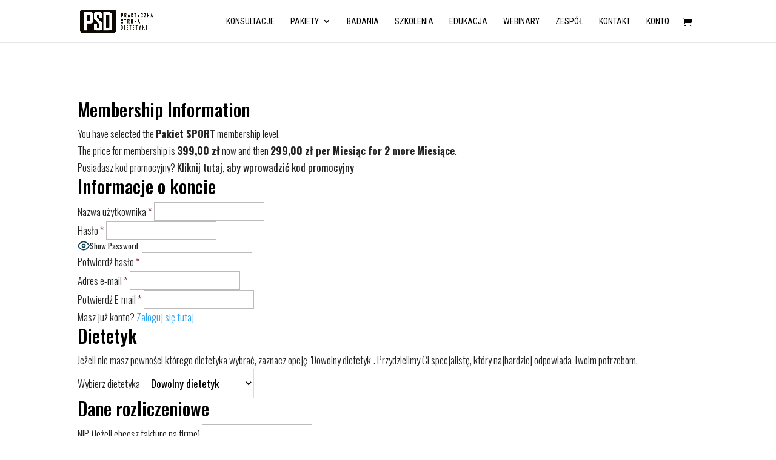

--- FILE ---
content_type: text/css
request_url: https://praktycznastronadietetyki.pl/wp-content/themes/Divi-child/style.css?ver=4.27.4
body_size: 143
content:
/*
 Theme Name:     Divi Child
 Theme URI:      https://www.elegantthemes.com/gallery/divi/
 Description:    Divi Child Theme
 Author:         Krystian Zych
 Author URI:     https://krystianzych.pl
 Template:       Divi
 Version:        1.0.0
*/
 
/* =Theme customization starts here
------------------------------------------------------- */
